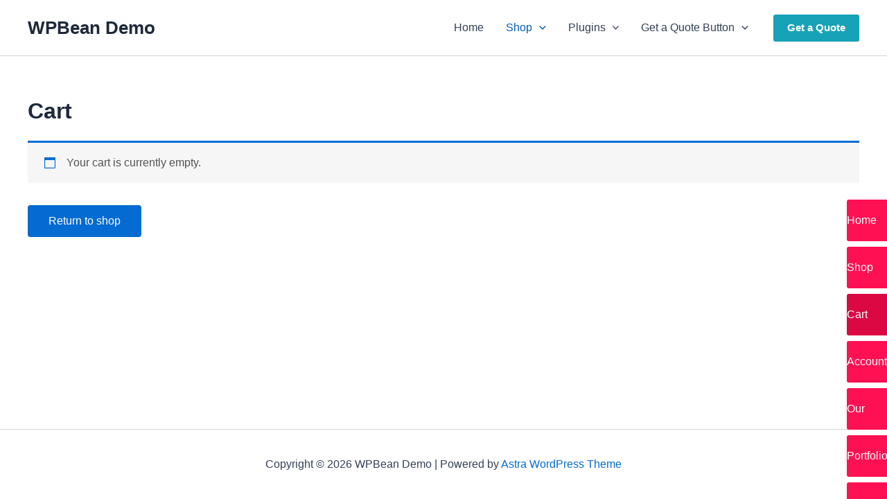

--- FILE ---
content_type: text/css
request_url: https://demo5.wpbean.com/wp-content/plugins/wpb-woocommerce-category-slider-pro/assets/icons/plugin-icons-collections/css/flaticon.css?ver=1.0
body_size: 1780
content:
	/*
  	Flaticon icon font: Flaticon
  	Creation date: 21/04/2017 08:56
  	*/

@font-face {
  font-family: "WPB WCS Flaticon";
  src: url("./Flaticon.eot");
  src: url("./Flaticon.eot?#iefix") format("embedded-opentype"),
       url("./Flaticon.woff") format("woff"),
       url("./Flaticon.ttf") format("truetype"),
       url("./Flaticon.svg#Flaticon") format("svg");
  font-weight: normal;
  font-style: normal;
}

@media screen and (-webkit-min-device-pixel-ratio:0) {
  @font-face {
    font-family: "WPB WCS Flaticon";
    src: url("./Flaticon.svg#Flaticon") format("svg");
  }
}

[class^="wpbwcsflaticon-"]:before, [class*=" wpbwcsflaticon-"]:before,
[class^="wpbwcsflaticon-"]:after, [class*=" wpbwcsflaticon-"]:after {   
  font-family: WPB WCS Flaticon;
  font-style: normal;
}

.wpbwcsflaticon-wedding-rings-1:before { content: "\f100"; }
.wpbwcsflaticon-ring-1:before { content: "\f101"; }
.wpbwcsflaticon-earrings-1:before { content: "\f102"; }
.wpbwcsflaticon-rings:before { content: "\f103"; }
.wpbwcsflaticon-bracelet:before { content: "\f104"; }
.wpbwcsflaticon-mannequin-with-necklace:before { content: "\f105"; }
.wpbwcsflaticon-earrings:before { content: "\f106"; }
.wpbwcsflaticon-necklace-1:before { content: "\f107"; }
.wpbwcsflaticon-necklace:before { content: "\f108"; }
.wpbwcsflaticon-ring:before { content: "\f109"; }
.wpbwcsflaticon-engagement-ring-1:before { content: "\f10a"; }
.wpbwcsflaticon-jewelry-set:before { content: "\f10b"; }
.wpbwcsflaticon-relief-valve:before { content: "\f10c"; }
.wpbwcsflaticon-screwdriver:before { content: "\f10d"; }
.wpbwcsflaticon-wrench-4:before { content: "\f10e"; }
.wpbwcsflaticon-hammer-2:before { content: "\f10f"; }
.wpbwcsflaticon-screw:before { content: "\f110"; }
.wpbwcsflaticon-measuring-tape:before { content: "\f111"; }
.wpbwcsflaticon-screws:before { content: "\f112"; }
.wpbwcsflaticon-shovel:before { content: "\f113"; }
.wpbwcsflaticon-hammer-1:before { content: "\f114"; }
.wpbwcsflaticon-wrench-3:before { content: "\f115"; }
.wpbwcsflaticon-plier:before { content: "\f116"; }
.wpbwcsflaticon-wrench-2:before { content: "\f117"; }
.wpbwcsflaticon-anvil:before { content: "\f118"; }
.wpbwcsflaticon-paint-roller-1:before { content: "\f119"; }
.wpbwcsflaticon-wrench-1:before { content: "\f11a"; }
.wpbwcsflaticon-tools-2:before { content: "\f11b"; }
.wpbwcsflaticon-tools-1:before { content: "\f11c"; }
.wpbwcsflaticon-ruler:before { content: "\f11d"; }
.wpbwcsflaticon-drill:before { content: "\f11e"; }
.wpbwcsflaticon-saw:before { content: "\f11f"; }
.wpbwcsflaticon-wrench:before { content: "\f120"; }
.wpbwcsflaticon-hammer:before { content: "\f121"; }
.wpbwcsflaticon-tools:before { content: "\f122"; }
.wpbwcsflaticon-paint-roller:before { content: "\f123"; }
.wpbwcsflaticon-football:before { content: "\f124"; }
.wpbwcsflaticon-weightlifting:before { content: "\f125"; }
.wpbwcsflaticon-bicycle:before { content: "\f126"; }
.wpbwcsflaticon-medal:before { content: "\f127"; }
.wpbwcsflaticon-trophy:before { content: "\f128"; }
.wpbwcsflaticon-stethoscope:before { content: "\f129"; }
.wpbwcsflaticon-first-aid-kit:before { content: "\f12a"; }
.wpbwcsflaticon-steering-wheel:before { content: "\f12b"; }
.wpbwcsflaticon-car-1:before { content: "\f12c"; }
.wpbwcsflaticon-delivery-truck:before { content: "\f12d"; }
.wpbwcsflaticon-car:before { content: "\f12e"; }
.wpbwcsflaticon-chiffon-suffle-blouse:before { content: "\f12f"; }
.wpbwcsflaticon-nail-polish-1:before { content: "\f130"; }
.wpbwcsflaticon-pegged-pants:before { content: "\f131"; }
.wpbwcsflaticon-nail-polish:before { content: "\f132"; }
.wpbwcsflaticon-dress-with-butterfly-sleeves:before { content: "\f133"; }
.wpbwcsflaticon-liquid-lipstick:before { content: "\f134"; }
.wpbwcsflaticon-blush-brush:before { content: "\f135"; }
.wpbwcsflaticon-leggins:before { content: "\f136"; }
.wpbwcsflaticon-one-shoulder-dress:before { content: "\f137"; }
.wpbwcsflaticon-jersey-wrap-dress:before { content: "\f138"; }
.wpbwcsflaticon-tank-top:before { content: "\f139"; }
.wpbwcsflaticon-platform-sandals:before { content: "\f13a"; }
.wpbwcsflaticon-hat-1:before { content: "\f13b"; }
.wpbwcsflaticon-women-waist:before { content: "\f13c"; }
.wpbwcsflaticon-jumpsuit:before { content: "\f13d"; }
.wpbwcsflaticon-barrel-handbag:before { content: "\f13e"; }
.wpbwcsflaticon-woman-eye:before { content: "\f13f"; }
.wpbwcsflaticon-cat-eye-glasses:before { content: "\f140"; }
.wpbwcsflaticon-tulle-skirt:before { content: "\f141"; }
.wpbwcsflaticon-cosmetics-1:before { content: "\f142"; }
.wpbwcsflaticon-circle-skirt:before { content: "\f143"; }
.wpbwcsflaticon-watches:before { content: "\f144"; }
.wpbwcsflaticon-drees:before { content: "\f145"; }
.wpbwcsflaticon-leather-chelsea-boots:before { content: "\f146"; }
.wpbwcsflaticon-denim-shorts:before { content: "\f147"; }
.wpbwcsflaticon-beauty-face-mask:before { content: "\f148"; }
.wpbwcsflaticon-ballets-flats:before { content: "\f149"; }
.wpbwcsflaticon-woman-hair-1:before { content: "\f14a"; }
.wpbwcsflaticon-slit-skirt:before { content: "\f14b"; }
.wpbwcsflaticon-hairdresser:before { content: "\f14c"; }
.wpbwcsflaticon-two-earrings:before { content: "\f14d"; }
.wpbwcsflaticon-inclined-lipstick:before { content: "\f14e"; }
.wpbwcsflaticon-purse-1:before { content: "\f14f"; }
.wpbwcsflaticon-slim-fit-pants:before { content: "\f150"; }
.wpbwcsflaticon-bag:before { content: "\f151"; }
.wpbwcsflaticon-eyes-mascara:before { content: "\f152"; }
.wpbwcsflaticon-woman-hair:before { content: "\f153"; }
.wpbwcsflaticon-bride:before { content: "\f154"; }
.wpbwcsflaticon-lingerine-set:before { content: "\f155"; }
.wpbwcsflaticon-cocktail-dress:before { content: "\f156"; }
.wpbwcsflaticon-shaver:before { content: "\f157"; }
.wpbwcsflaticon-bed-1:before { content: "\f158"; }
.wpbwcsflaticon-music-player-1:before { content: "\f159"; }
.wpbwcsflaticon-telephone:before { content: "\f15a"; }
.wpbwcsflaticon-bath-tub:before { content: "\f15b"; }
.wpbwcsflaticon-air-conditioning:before { content: "\f15c"; }
.wpbwcsflaticon-fridge:before { content: "\f15d"; }
.wpbwcsflaticon-vacuum-cleaner-1:before { content: "\f15e"; }
.wpbwcsflaticon-washing-machine-1:before { content: "\f15f"; }
.wpbwcsflaticon-food-1:before { content: "\f160"; }
.wpbwcsflaticon-kitchen-utensils:before { content: "\f161"; }
.wpbwcsflaticon-technology-6:before { content: "\f162"; }
.wpbwcsflaticon-electric-fan:before { content: "\f163"; }
.wpbwcsflaticon-video-call:before { content: "\f164"; }
.wpbwcsflaticon-driller:before { content: "\f165"; }
.wpbwcsflaticon-video-camera:before { content: "\f166"; }
.wpbwcsflaticon-karaoke:before { content: "\f167"; }
.wpbwcsflaticon-wire:before { content: "\f168"; }
.wpbwcsflaticon-earphone:before { content: "\f169"; }
.wpbwcsflaticon-vintage-radio:before { content: "\f16a"; }
.wpbwcsflaticon-ear-auriculars:before { content: "\f16b"; }
.wpbwcsflaticon-cctv:before { content: "\f16c"; }
.wpbwcsflaticon-telephone-station:before { content: "\f16d"; }
.wpbwcsflaticon-game-controller:before { content: "\f16e"; }
.wpbwcsflaticon-sewing-machine:before { content: "\f16f"; }
.wpbwcsflaticon-music-player:before { content: "\f170"; }
.wpbwcsflaticon-stiching:before { content: "\f171"; }
.wpbwcsflaticon-laundering:before { content: "\f172"; }
.wpbwcsflaticon-washing-machine:before { content: "\f173"; }
.wpbwcsflaticon-ceiling-lamp:before { content: "\f174"; }
.wpbwcsflaticon-vacuum-cleaner:before { content: "\f175"; }
.wpbwcsflaticon-televisions:before { content: "\f176"; }
.wpbwcsflaticon-cellular-phone:before { content: "\f177"; }
.wpbwcsflaticon-smartphone-1:before { content: "\f178"; }
.wpbwcsflaticon-photo-camera:before { content: "\f179"; }
.wpbwcsflaticon-smartphone:before { content: "\f17a"; }
.wpbwcsflaticon-smartphone-call:before { content: "\f17b"; }
.wpbwcsflaticon-monitor:before { content: "\f17c"; }
.wpbwcsflaticon-business:before { content: "\f17d"; }
.wpbwcsflaticon-technology-5:before { content: "\f17e"; }
.wpbwcsflaticon-table-1:before { content: "\f17f"; }
.wpbwcsflaticon-holidays-4:before { content: "\f180"; }
.wpbwcsflaticon-holidays-3:before { content: "\f181"; }
.wpbwcsflaticon-holidays-2:before { content: "\f182"; }
.wpbwcsflaticon-office-2:before { content: "\f183"; }
.wpbwcsflaticon-sofa-2:before { content: "\f184"; }
.wpbwcsflaticon-office-1:before { content: "\f185"; }
.wpbwcsflaticon-sofa-1:before { content: "\f186"; }
.wpbwcsflaticon-utensil:before { content: "\f187"; }
.wpbwcsflaticon-temperature:before { content: "\f188"; }
.wpbwcsflaticon-holidays-1:before { content: "\f189"; }
.wpbwcsflaticon-technology-4:before { content: "\f18a"; }
.wpbwcsflaticon-water-1:before { content: "\f18b"; }
.wpbwcsflaticon-office:before { content: "\f18c"; }
.wpbwcsflaticon-light:before { content: "\f18d"; }
.wpbwcsflaticon-vintage-1:before { content: "\f18e"; }
.wpbwcsflaticon-vintage:before { content: "\f18f"; }
.wpbwcsflaticon-technology-3:before { content: "\f190"; }
.wpbwcsflaticon-water:before { content: "\f191"; }
.wpbwcsflaticon-bar:before { content: "\f192"; }
.wpbwcsflaticon-door:before { content: "\f193"; }
.wpbwcsflaticon-education:before { content: "\f194"; }
.wpbwcsflaticon-close:before { content: "\f195"; }
.wpbwcsflaticon-bathroom:before { content: "\f196"; }
.wpbwcsflaticon-furniture:before { content: "\f197"; }
.wpbwcsflaticon-restaurant-1:before { content: "\f198"; }
.wpbwcsflaticon-two:before { content: "\f199"; }
.wpbwcsflaticon-sofa:before { content: "\f19a"; }
.wpbwcsflaticon-technology-2:before { content: "\f19b"; }
.wpbwcsflaticon-restaurant:before { content: "\f19c"; }
.wpbwcsflaticon-technology-1:before { content: "\f19d"; }
.wpbwcsflaticon-holidays:before { content: "\f19e"; }
.wpbwcsflaticon-technology:before { content: "\f19f"; }
.wpbwcsflaticon-buildings:before { content: "\f1a0"; }
.wpbwcsflaticon-bed:before { content: "\f1a1"; }
.wpbwcsflaticon-bedside-table:before { content: "\f1a2"; }
.wpbwcsflaticon-table:before { content: "\f1a3"; }
.wpbwcsflaticon-armchair:before { content: "\f1a4"; }
.wpbwcsflaticon-hat:before { content: "\f1a5"; }
.wpbwcsflaticon-man:before { content: "\f1a6"; }
.wpbwcsflaticon-luxury:before { content: "\f1a7"; }
.wpbwcsflaticon-black:before { content: "\f1a8"; }
.wpbwcsflaticon-fashion-6:before { content: "\f1a9"; }
.wpbwcsflaticon-clothes-8:before { content: "\f1aa"; }
.wpbwcsflaticon-clothes-7:before { content: "\f1ab"; }
.wpbwcsflaticon-security:before { content: "\f1ac"; }
.wpbwcsflaticon-clothes-6:before { content: "\f1ad"; }
.wpbwcsflaticon-clothes-5:before { content: "\f1ae"; }
.wpbwcsflaticon-clothes-4:before { content: "\f1af"; }
.wpbwcsflaticon-clothes-3:before { content: "\f1b0"; }
.wpbwcsflaticon-food:before { content: "\f1b1"; }
.wpbwcsflaticon-fashion-5:before { content: "\f1b2"; }
.wpbwcsflaticon-summer:before { content: "\f1b3"; }
.wpbwcsflaticon-fashion-4:before { content: "\f1b4"; }
.wpbwcsflaticon-clock:before { content: "\f1b5"; }
.wpbwcsflaticon-clothes-2:before { content: "\f1b6"; }
.wpbwcsflaticon-sunglasses:before { content: "\f1b7"; }
.wpbwcsflaticon-stripes:before { content: "\f1b8"; }
.wpbwcsflaticon-clothes-1:before { content: "\f1b9"; }
.wpbwcsflaticon-fashion-3:before { content: "\f1ba"; }
.wpbwcsflaticon-fashion-2:before { content: "\f1bb"; }
.wpbwcsflaticon-fashion-1:before { content: "\f1bc"; }
.wpbwcsflaticon-fashion:before { content: "\f1bd"; }
.wpbwcsflaticon-shirt-3:before { content: "\f1be"; }
.wpbwcsflaticon-wedding-rings:before { content: "\f1bf"; }
.wpbwcsflaticon-wallet-1:before { content: "\f1c0"; }
.wpbwcsflaticon-high-heels:before { content: "\f1c1"; }
.wpbwcsflaticon-clothes:before { content: "\f1c2"; }
.wpbwcsflaticon-chef-1:before { content: "\f1c3"; }
.wpbwcsflaticon-shirt-2:before { content: "\f1c4"; }
.wpbwcsflaticon-engagement-ring:before { content: "\f1c5"; }
.wpbwcsflaticon-cut:before { content: "\f1c6"; }
.wpbwcsflaticon-cosmetics:before { content: "\f1c7"; }
.wpbwcsflaticon-hanger:before { content: "\f1c8"; }
.wpbwcsflaticon-shirt-1:before { content: "\f1c9"; }
.wpbwcsflaticon-dress-1:before { content: "\f1ca"; }
.wpbwcsflaticon-glasses:before { content: "\f1cb"; }
.wpbwcsflaticon-dress:before { content: "\f1cc"; }
.wpbwcsflaticon-wallet:before { content: "\f1cd"; }
.wpbwcsflaticon-chef:before { content: "\f1ce"; }
.wpbwcsflaticon-shirt:before { content: "\f1cf"; }
.wpbwcsflaticon-purse:before { content: "\f1d0"; }
.wpbwcsflaticon-suit:before { content: "\f1d1"; }
.wpbwcsflaticon-lipstick:before { content: "\f1d2"; }
.wpbwcsflaticon-high-heel:before { content: "\f1d3"; }
.wpbwcsflaticon-sneakers:before { content: "\f1d4"; }
.wpbwcsflaticon-sneaker:before { content: "\f1d5"; }
.wpbwcsflaticon-doc:before { content: "\f1d6"; }

--- FILE ---
content_type: text/css
request_url: https://demo5.wpbean.com/wp-content/plugins/wpb-woocommerce-category-slider-pro/assets/css/bootstrap-grid.min.css?ver=4.0
body_size: 3052
content:
/*!
 * Bootstrap Grid v4.0.0 (https://getbootstrap.com)
 * Copyright 2011-2018 The Bootstrap Authors
 * Copyright 2011-2018 Twitter, Inc.
 * Licensed under MIT (https://github.com/twbs/bootstrap/blob/master/LICENSE)
 */.wpb-wcs-flex-column,.wpb-wcs-flex-row{-webkit-box-direction:normal!important}@-ms-viewport{width:device-width}html{box-sizing:border-box;-ms-overflow-style:scrollbar}*,::after,::before{box-sizing:inherit}.wpb-wcs-row{display:-webkit-box;display:-ms-flexbox;display:flex;-ms-flex-wrap:wrap;flex-wrap:wrap;margin-right:-15px;margin-left:-15px}.wpb-wcs-no-gutters{margin-right:0;margin-left:0}.wpb-wcs-no-gutters>.wpb-wcs-col,.wpb-wcs-no-gutters>[class*=wpb-wcs-col-]{padding-right:0;padding-left:0}.wpb-wcs-col,.wpb-wcs-col-1,.wpb-wcs-col-10,.wpb-wcs-col-11,.wpb-wcs-col-12,.wpb-wcs-col-2,.wpb-wcs-col-3,.wpb-wcs-col-4,.wpb-wcs-col-5,.wpb-wcs-col-6,.wpb-wcs-col-7,.wpb-wcs-col-8,.wpb-wcs-col-9,.wpb-wcs-col-auto,.wpb-wcs-col-lg,.wpb-wcs-col-lg-1,.wpb-wcs-col-lg-10,.wpb-wcs-col-lg-11,.wpb-wcs-col-lg-12,.wpb-wcs-col-lg-2,.wpb-wcs-col-lg-3,.wpb-wcs-col-lg-4,.wpb-wcs-col-lg-5,.wpb-wcs-col-lg-6,.wpb-wcs-col-lg-7,.wpb-wcs-col-lg-8,.wpb-wcs-col-lg-9,.wpb-wcs-col-lg-auto,.wpb-wcs-col-md,.wpb-wcs-col-md-1,.wpb-wcs-col-md-10,.wpb-wcs-col-md-11,.wpb-wcs-col-md-12,.wpb-wcs-col-md-2,.wpb-wcs-col-md-3,.wpb-wcs-col-md-4,.wpb-wcs-col-md-5,.wpb-wcs-col-md-6,.wpb-wcs-col-md-7,.wpb-wcs-col-md-8,.wpb-wcs-col-md-9,.wpb-wcs-col-md-auto,.wpb-wcs-col-sm,.wpb-wcs-col-sm-1,.wpb-wcs-col-sm-10,.wpb-wcs-col-sm-11,.wpb-wcs-col-sm-12,.wpb-wcs-col-sm-2,.wpb-wcs-col-sm-3,.wpb-wcs-col-sm-4,.wpb-wcs-col-sm-5,.wpb-wcs-col-sm-6,.wpb-wcs-col-sm-7,.wpb-wcs-col-sm-8,.wpb-wcs-col-sm-9,.wpb-wcs-col-sm-auto,.wpb-wcs-col-xl,.wpb-wcs-col-xl-1,.wpb-wcs-col-xl-10,.wpb-wcs-col-xl-11,.wpb-wcs-col-xl-12,.wpb-wcs-col-xl-2,.wpb-wcs-col-xl-3,.wpb-wcs-col-xl-4,.wpb-wcs-col-xl-5,.wpb-wcs-col-xl-6,.wpb-wcs-col-xl-7,.wpb-wcs-col-xl-8,.wpb-wcs-col-xl-9,.wpb-wcs-col-xl-auto{position:relative;width:100%;min-height:1px;padding-right:15px;padding-left:15px}.wpb-wcs-col{-ms-flex-preferred-size:0;flex-basis:0;-webkit-box-flex:1;-ms-flex-positive:1;flex-grow:1;max-width:100%}.wpb-wcs-col-auto{-webkit-box-flex:0;-ms-flex:0 0 auto;flex:0 0 auto;width:auto;max-width:none}.wpb-wcs-col-1{-webkit-box-flex:0;-ms-flex:0 0 8.333333%;flex:0 0 8.333333%;max-width:8.333333%}.wpb-wcs-col-2{-webkit-box-flex:0;-ms-flex:0 0 16.666667%;flex:0 0 16.666667%;max-width:16.666667%}.wpb-wcs-col-3{-webkit-box-flex:0;-ms-flex:0 0 25%;flex:0 0 25%;max-width:25%}.wpb-wcs-col-4{-webkit-box-flex:0;-ms-flex:0 0 33.333333%;flex:0 0 33.333333%;max-width:33.333333%}.wpb-wcs-col-5{-webkit-box-flex:0;-ms-flex:0 0 41.666667%;flex:0 0 41.666667%;max-width:41.666667%}.wpb-wcs-col-6{-webkit-box-flex:0;-ms-flex:0 0 50%;flex:0 0 50%;max-width:50%}.wpb-wcs-col-7{-webkit-box-flex:0;-ms-flex:0 0 58.333333%;flex:0 0 58.333333%;max-width:58.333333%}.wpb-wcs-col-8{-webkit-box-flex:0;-ms-flex:0 0 66.666667%;flex:0 0 66.666667%;max-width:66.666667%}.wpb-wcs-col-9{-webkit-box-flex:0;-ms-flex:0 0 75%;flex:0 0 75%;max-width:75%}.wpb-wcs-col-10{-webkit-box-flex:0;-ms-flex:0 0 83.333333%;flex:0 0 83.333333%;max-width:83.333333%}.wpb-wcs-col-11{-webkit-box-flex:0;-ms-flex:0 0 91.666667%;flex:0 0 91.666667%;max-width:91.666667%}.wpb-wcs-col-12{-webkit-box-flex:0;-ms-flex:0 0 100%;flex:0 0 100%;max-width:100%}.wpb-wcs-order-first{-webkit-box-ordinal-group:0;-ms-flex-order:-1;order:-1}.wpb-wcs-order-last{-webkit-box-ordinal-group:14;-ms-flex-order:13;order:13}.wpb-wcs-order-0{-webkit-box-ordinal-group:1;-ms-flex-order:0;order:0}.wpb-wcs-order-1{-webkit-box-ordinal-group:2;-ms-flex-order:1;order:1}.wpb-wcs-order-2{-webkit-box-ordinal-group:3;-ms-flex-order:2;order:2}.wpb-wcs-order-3{-webkit-box-ordinal-group:4;-ms-flex-order:3;order:3}.wpb-wcs-order-4{-webkit-box-ordinal-group:5;-ms-flex-order:4;order:4}.wpb-wcs-order-5{-webkit-box-ordinal-group:6;-ms-flex-order:5;order:5}.wpb-wcs-order-6{-webkit-box-ordinal-group:7;-ms-flex-order:6;order:6}.wpb-wcs-order-7{-webkit-box-ordinal-group:8;-ms-flex-order:7;order:7}.wpb-wcs-order-8{-webkit-box-ordinal-group:9;-ms-flex-order:8;order:8}.wpb-wcs-order-9{-webkit-box-ordinal-group:10;-ms-flex-order:9;order:9}.wpb-wcs-order-10{-webkit-box-ordinal-group:11;-ms-flex-order:10;order:10}.wpb-wcs-order-11{-webkit-box-ordinal-group:12;-ms-flex-order:11;order:11}.wpb-wcs-order-12{-webkit-box-ordinal-group:13;-ms-flex-order:12;order:12}.wpb-wcs-offset-1{margin-left:8.333333%}.wpb-wcs-offset-2{margin-left:16.666667%}.wpb-wcs-offset-3{margin-left:25%}.wpb-wcs-offset-4{margin-left:33.333333%}.wpb-wcs-offset-5{margin-left:41.666667%}.wpb-wcs-offset-6{margin-left:50%}.wpb-wcs-offset-7{margin-left:58.333333%}.wpb-wcs-offset-8{margin-left:66.666667%}.wpb-wcs-offset-9{margin-left:75%}.wpb-wcs-offset-10{margin-left:83.333333%}.wpb-wcs-offset-11{margin-left:91.666667%}.wpb-wcs-d-none{display:none!important}.wpb-wcs-d-inline{display:inline!important}.wpb-wcs-d-inline-block{display:inline-block!important}.wpb-wcs-d-block{display:block!important}.wpb-wcs-d-table{display:table!important}.wpb-wcs-d-table-row{display:table-row!important}.wpb-wcs-d-table-cell{display:table-cell!important}.wpb-wcs-d-flex{display:-webkit-box!important;display:-ms-flexbox!important;display:flex!important}.wpb-wcs-d-inline-flex{display:-webkit-inline-box!important;display:-ms-inline-flexbox!important;display:inline-flex!important}@media print{.wpb-wcs-d-print-none{display:none!important}.wpb-wcs-d-print-inline{display:inline!important}.wpb-wcs-d-print-inline-block{display:inline-block!important}.wpb-wcs-d-print-block{display:block!important}.wpb-wcs-d-print-table{display:table!important}.wpb-wcs-d-print-table-row{display:table-row!important}.wpb-wcs-d-print-table-cell{display:table-cell!important}.wpb-wcs-d-print-flex{display:-webkit-box!important;display:-ms-flexbox!important;display:flex!important}.wpb-wcs-d-print-inline-flex{display:-webkit-inline-box!important;display:-ms-inline-flexbox!important;display:inline-flex!important}}.wpb-wcs-flex-row{-webkit-box-orient:horizontal!important;-ms-flex-direction:row!important;flex-direction:row!important}.wpb-wcs-flex-column{-webkit-box-orient:vertical!important;-ms-flex-direction:column!important;flex-direction:column!important}.wpb-wcs-flex-row-reverse{-webkit-box-orient:horizontal!important;-webkit-box-direction:reverse!important;-ms-flex-direction:row-reverse!important;flex-direction:row-reverse!important}.wpb-wcs-flex-column-reverse{-webkit-box-orient:vertical!important;-webkit-box-direction:reverse!important;-ms-flex-direction:column-reverse!important;flex-direction:column-reverse!important}.wpb-wcs-flex-wrap{-ms-flex-wrap:wrap!important;flex-wrap:wrap!important}.wpb-wcs-flex-nowrap{-ms-flex-wrap:nowrap!important;flex-wrap:nowrap!important}.wpb-wcs-flex-wrap-reverse{-ms-flex-wrap:wrap-reverse!important;flex-wrap:wrap-reverse!important}.wpb-wcs-justify-content-start{-webkit-box-pack:start!important;-ms-flex-pack:start!important;justify-content:flex-start!important}.wpb-wcs-justify-content-end{-webkit-box-pack:end!important;-ms-flex-pack:end!important;justify-content:flex-end!important}.wpb-wcs-justify-content-center{-webkit-box-pack:center!important;-ms-flex-pack:center!important;justify-content:center!important}.wpb-wcs-justify-content-between{-webkit-box-pack:justify!important;-ms-flex-pack:justify!important;justify-content:space-between!important}.wpb-wcs-justify-content-around{-ms-flex-pack:distribute!important;justify-content:space-around!important}.wpb-wcs-align-items-start{-webkit-box-align:start!important;-ms-flex-align:start!important;align-items:flex-start!important}.wpb-wcs-align-items-end{-webkit-box-align:end!important;-ms-flex-align:end!important;align-items:flex-end!important}.wpb-wcs-align-items-center{-webkit-box-align:center!important;-ms-flex-align:center!important;align-items:center!important}.wpb-wcs-align-items-baseline{-webkit-box-align:baseline!important;-ms-flex-align:baseline!important;align-items:baseline!important}.wpb-wcs-align-items-stretch{-webkit-box-align:stretch!important;-ms-flex-align:stretch!important;align-items:stretch!important}.wpb-wcs-align-content-start{-ms-flex-line-pack:start!important;align-content:flex-start!important}.wpb-wcs-align-content-end{-ms-flex-line-pack:end!important;align-content:flex-end!important}.wpb-wcs-align-content-center{-ms-flex-line-pack:center!important;align-content:center!important}.wpb-wcs-align-content-between{-ms-flex-line-pack:justify!important;align-content:space-between!important}.wpb-wcs-align-content-around{-ms-flex-line-pack:distribute!important;align-content:space-around!important}.wpb-wcs-align-content-stretch{-ms-flex-line-pack:stretch!important;align-content:stretch!important}.wpb-wcs-align-self-auto{-ms-flex-item-align:auto!important;align-self:auto!important}.wpb-wcs-align-self-start{-ms-flex-item-align:start!important;align-self:flex-start!important}.wpb-wcs-align-self-end{-ms-flex-item-align:end!important;align-self:flex-end!important}.wpb-wcs-align-self-center{-ms-flex-item-align:center!important;align-self:center!important}.wpb-wcs-align-self-baseline{-ms-flex-item-align:baseline!important;align-self:baseline!important}.wpb-wcs-align-self-stretch{-ms-flex-item-align:stretch!important;align-self:stretch!important}@media (min-width:576px){.wpb-wcs-col-sm{-ms-flex-preferred-size:0;flex-basis:0;-webkit-box-flex:1;-ms-flex-positive:1;flex-grow:1;max-width:100%}.wpb-wcs-col-sm-auto{-webkit-box-flex:0;-ms-flex:0 0 auto;flex:0 0 auto;width:auto;max-width:none}.wpb-wcs-col-sm-1{-webkit-box-flex:0;-ms-flex:0 0 8.333333%;flex:0 0 8.333333%;max-width:8.333333%}.wpb-wcs-col-sm-2{-webkit-box-flex:0;-ms-flex:0 0 16.666667%;flex:0 0 16.666667%;max-width:16.666667%}.wpb-wcs-col-sm-3{-webkit-box-flex:0;-ms-flex:0 0 25%;flex:0 0 25%;max-width:25%}.wpb-wcs-col-sm-4{-webkit-box-flex:0;-ms-flex:0 0 33.333333%;flex:0 0 33.333333%;max-width:33.333333%}.wpb-wcs-col-sm-5{-webkit-box-flex:0;-ms-flex:0 0 41.666667%;flex:0 0 41.666667%;max-width:41.666667%}.wpb-wcs-col-sm-6{-webkit-box-flex:0;-ms-flex:0 0 50%;flex:0 0 50%;max-width:50%}.wpb-wcs-col-sm-7{-webkit-box-flex:0;-ms-flex:0 0 58.333333%;flex:0 0 58.333333%;max-width:58.333333%}.wpb-wcs-col-sm-8{-webkit-box-flex:0;-ms-flex:0 0 66.666667%;flex:0 0 66.666667%;max-width:66.666667%}.wpb-wcs-col-sm-9{-webkit-box-flex:0;-ms-flex:0 0 75%;flex:0 0 75%;max-width:75%}.wpb-wcs-col-sm-10{-webkit-box-flex:0;-ms-flex:0 0 83.333333%;flex:0 0 83.333333%;max-width:83.333333%}.wpb-wcs-col-sm-11{-webkit-box-flex:0;-ms-flex:0 0 91.666667%;flex:0 0 91.666667%;max-width:91.666667%}.wpb-wcs-col-sm-12{-webkit-box-flex:0;-ms-flex:0 0 100%;flex:0 0 100%;max-width:100%}.wpb-wcs-order-sm-first{-webkit-box-ordinal-group:0;-ms-flex-order:-1;order:-1}.wpb-wcs-order-sm-last{-webkit-box-ordinal-group:14;-ms-flex-order:13;order:13}.wpb-wcs-order-sm-0{-webkit-box-ordinal-group:1;-ms-flex-order:0;order:0}.wpb-wcs-order-sm-1{-webkit-box-ordinal-group:2;-ms-flex-order:1;order:1}.wpb-wcs-order-sm-2{-webkit-box-ordinal-group:3;-ms-flex-order:2;order:2}.wpb-wcs-order-sm-3{-webkit-box-ordinal-group:4;-ms-flex-order:3;order:3}.wpb-wcs-order-sm-4{-webkit-box-ordinal-group:5;-ms-flex-order:4;order:4}.wpb-wcs-order-sm-5{-webkit-box-ordinal-group:6;-ms-flex-order:5;order:5}.wpb-wcs-order-sm-6{-webkit-box-ordinal-group:7;-ms-flex-order:6;order:6}.wpb-wcs-order-sm-7{-webkit-box-ordinal-group:8;-ms-flex-order:7;order:7}.wpb-wcs-order-sm-8{-webkit-box-ordinal-group:9;-ms-flex-order:8;order:8}.wpb-wcs-order-sm-9{-webkit-box-ordinal-group:10;-ms-flex-order:9;order:9}.wpb-wcs-order-sm-10{-webkit-box-ordinal-group:11;-ms-flex-order:10;order:10}.wpb-wcs-order-sm-11{-webkit-box-ordinal-group:12;-ms-flex-order:11;order:11}.wpb-wcs-order-sm-12{-webkit-box-ordinal-group:13;-ms-flex-order:12;order:12}.wpb-wcs-offset-sm-0{margin-left:0}.wpb-wcs-offset-sm-1{margin-left:8.333333%}.wpb-wcs-offset-sm-2{margin-left:16.666667%}.wpb-wcs-offset-sm-3{margin-left:25%}.wpb-wcs-offset-sm-4{margin-left:33.333333%}.wpb-wcs-offset-sm-5{margin-left:41.666667%}.wpb-wcs-offset-sm-6{margin-left:50%}.wpb-wcs-offset-sm-7{margin-left:58.333333%}.wpb-wcs-offset-sm-8{margin-left:66.666667%}.wpb-wcs-offset-sm-9{margin-left:75%}.wpb-wcs-offset-sm-10{margin-left:83.333333%}.wpb-wcs-offset-sm-11{margin-left:91.666667%}.wpb-wcs-d-sm-none{display:none!important}.wpb-wcs-d-sm-inline{display:inline!important}.wpb-wcs-d-sm-inline-block{display:inline-block!important}.wpb-wcs-d-sm-block{display:block!important}.wpb-wcs-d-sm-table{display:table!important}.wpb-wcs-d-sm-table-row{display:table-row!important}.wpb-wcs-d-sm-table-cell{display:table-cell!important}.wpb-wcs-d-sm-flex{display:-webkit-box!important;display:-ms-flexbox!important;display:flex!important}.wpb-wcs-d-sm-inline-flex{display:-webkit-inline-box!important;display:-ms-inline-flexbox!important;display:inline-flex!important}.wpb-wcs-flex-sm-row{-webkit-box-orient:horizontal!important;-webkit-box-direction:normal!important;-ms-flex-direction:row!important;flex-direction:row!important}.wpb-wcs-flex-sm-column{-webkit-box-orient:vertical!important;-webkit-box-direction:normal!important;-ms-flex-direction:column!important;flex-direction:column!important}.wpb-wcs-flex-sm-row-reverse{-webkit-box-orient:horizontal!important;-webkit-box-direction:reverse!important;-ms-flex-direction:row-reverse!important;flex-direction:row-reverse!important}.wpb-wcs-flex-sm-column-reverse{-webkit-box-orient:vertical!important;-webkit-box-direction:reverse!important;-ms-flex-direction:column-reverse!important;flex-direction:column-reverse!important}.wpb-wcs-flex-sm-wrap{-ms-flex-wrap:wrap!important;flex-wrap:wrap!important}.wpb-wcs-flex-sm-nowrap{-ms-flex-wrap:nowrap!important;flex-wrap:nowrap!important}.wpb-wcs-flex-sm-wrap-reverse{-ms-flex-wrap:wrap-reverse!important;flex-wrap:wrap-reverse!important}.wpb-wcs-justify-content-sm-start{-webkit-box-pack:start!important;-ms-flex-pack:start!important;justify-content:flex-start!important}.wpb-wcs-justify-content-sm-end{-webkit-box-pack:end!important;-ms-flex-pack:end!important;justify-content:flex-end!important}.wpb-wcs-justify-content-sm-center{-webkit-box-pack:center!important;-ms-flex-pack:center!important;justify-content:center!important}.wpb-wcs-justify-content-sm-between{-webkit-box-pack:justify!important;-ms-flex-pack:justify!important;justify-content:space-between!important}.wpb-wcs-justify-content-sm-around{-ms-flex-pack:distribute!important;justify-content:space-around!important}.wpb-wcs-align-items-sm-start{-webkit-box-align:start!important;-ms-flex-align:start!important;align-items:flex-start!important}.wpb-wcs-align-items-sm-end{-webkit-box-align:end!important;-ms-flex-align:end!important;align-items:flex-end!important}.wpb-wcs-align-items-sm-center{-webkit-box-align:center!important;-ms-flex-align:center!important;align-items:center!important}.wpb-wcs-align-items-sm-baseline{-webkit-box-align:baseline!important;-ms-flex-align:baseline!important;align-items:baseline!important}.wpb-wcs-align-items-sm-stretch{-webkit-box-align:stretch!important;-ms-flex-align:stretch!important;align-items:stretch!important}.wpb-wcs-align-content-sm-start{-ms-flex-line-pack:start!important;align-content:flex-start!important}.wpb-wcs-align-content-sm-end{-ms-flex-line-pack:end!important;align-content:flex-end!important}.wpb-wcs-align-content-sm-center{-ms-flex-line-pack:center!important;align-content:center!important}.wpb-wcs-align-content-sm-between{-ms-flex-line-pack:justify!important;align-content:space-between!important}.wpb-wcs-align-content-sm-around{-ms-flex-line-pack:distribute!important;align-content:space-around!important}.wpb-wcs-align-content-sm-stretch{-ms-flex-line-pack:stretch!important;align-content:stretch!important}.wpb-wcs-align-self-sm-auto{-ms-flex-item-align:auto!important;align-self:auto!important}.wpb-wcs-align-self-sm-start{-ms-flex-item-align:start!important;align-self:flex-start!important}.wpb-wcs-align-self-sm-end{-ms-flex-item-align:end!important;align-self:flex-end!important}.wpb-wcs-align-self-sm-center{-ms-flex-item-align:center!important;align-self:center!important}.wpb-wcs-align-self-sm-baseline{-ms-flex-item-align:baseline!important;align-self:baseline!important}.wpb-wcs-align-self-sm-stretch{-ms-flex-item-align:stretch!important;align-self:stretch!important}}@media (min-width:768px){.wpb-wcs-col-md{-ms-flex-preferred-size:0;flex-basis:0;-webkit-box-flex:1;-ms-flex-positive:1;flex-grow:1;max-width:100%}.wpb-wcs-col-md-auto{-webkit-box-flex:0;-ms-flex:0 0 auto;flex:0 0 auto;width:auto;max-width:none}.wpb-wcs-col-md-1{-webkit-box-flex:0;-ms-flex:0 0 8.333333%;flex:0 0 8.333333%;max-width:8.333333%}.wpb-wcs-col-md-2{-webkit-box-flex:0;-ms-flex:0 0 16.666667%;flex:0 0 16.666667%;max-width:16.666667%}.wpb-wcs-col-md-3{-webkit-box-flex:0;-ms-flex:0 0 25%;flex:0 0 25%;max-width:25%}.wpb-wcs-col-md-4{-webkit-box-flex:0;-ms-flex:0 0 33.333333%;flex:0 0 33.333333%;max-width:33.333333%}.wpb-wcs-col-md-5{-webkit-box-flex:0;-ms-flex:0 0 41.666667%;flex:0 0 41.666667%;max-width:41.666667%}.wpb-wcs-col-md-6{-webkit-box-flex:0;-ms-flex:0 0 50%;flex:0 0 50%;max-width:50%}.wpb-wcs-col-md-7{-webkit-box-flex:0;-ms-flex:0 0 58.333333%;flex:0 0 58.333333%;max-width:58.333333%}.wpb-wcs-col-md-8{-webkit-box-flex:0;-ms-flex:0 0 66.666667%;flex:0 0 66.666667%;max-width:66.666667%}.wpb-wcs-col-md-9{-webkit-box-flex:0;-ms-flex:0 0 75%;flex:0 0 75%;max-width:75%}.wpb-wcs-col-md-10{-webkit-box-flex:0;-ms-flex:0 0 83.333333%;flex:0 0 83.333333%;max-width:83.333333%}.wpb-wcs-col-md-11{-webkit-box-flex:0;-ms-flex:0 0 91.666667%;flex:0 0 91.666667%;max-width:91.666667%}.wpb-wcs-col-md-12{-webkit-box-flex:0;-ms-flex:0 0 100%;flex:0 0 100%;max-width:100%}.wpb-wcs-order-md-first{-webkit-box-ordinal-group:0;-ms-flex-order:-1;order:-1}.wpb-wcs-order-md-last{-webkit-box-ordinal-group:14;-ms-flex-order:13;order:13}.wpb-wcs-order-md-0{-webkit-box-ordinal-group:1;-ms-flex-order:0;order:0}.wpb-wcs-order-md-1{-webkit-box-ordinal-group:2;-ms-flex-order:1;order:1}.wpb-wcs-order-md-2{-webkit-box-ordinal-group:3;-ms-flex-order:2;order:2}.wpb-wcs-order-md-3{-webkit-box-ordinal-group:4;-ms-flex-order:3;order:3}.wpb-wcs-order-md-4{-webkit-box-ordinal-group:5;-ms-flex-order:4;order:4}.wpb-wcs-order-md-5{-webkit-box-ordinal-group:6;-ms-flex-order:5;order:5}.wpb-wcs-order-md-6{-webkit-box-ordinal-group:7;-ms-flex-order:6;order:6}.wpb-wcs-order-md-7{-webkit-box-ordinal-group:8;-ms-flex-order:7;order:7}.wpb-wcs-order-md-8{-webkit-box-ordinal-group:9;-ms-flex-order:8;order:8}.wpb-wcs-order-md-9{-webkit-box-ordinal-group:10;-ms-flex-order:9;order:9}.wpb-wcs-order-md-10{-webkit-box-ordinal-group:11;-ms-flex-order:10;order:10}.wpb-wcs-order-md-11{-webkit-box-ordinal-group:12;-ms-flex-order:11;order:11}.wpb-wcs-order-md-12{-webkit-box-ordinal-group:13;-ms-flex-order:12;order:12}.wpb-wcs-offset-md-0{margin-left:0}.wpb-wcs-offset-md-1{margin-left:8.333333%}.wpb-wcs-offset-md-2{margin-left:16.666667%}.wpb-wcs-offset-md-3{margin-left:25%}.wpb-wcs-offset-md-4{margin-left:33.333333%}.wpb-wcs-offset-md-5{margin-left:41.666667%}.wpb-wcs-offset-md-6{margin-left:50%}.wpb-wcs-offset-md-7{margin-left:58.333333%}.wpb-wcs-offset-md-8{margin-left:66.666667%}.wpb-wcs-offset-md-9{margin-left:75%}.wpb-wcs-offset-md-10{margin-left:83.333333%}.wpb-wcs-offset-md-11{margin-left:91.666667%}.wpb-wcs-d-md-none{display:none!important}.wpb-wcs-d-md-inline{display:inline!important}.wpb-wcs-d-md-inline-block{display:inline-block!important}.wpb-wcs-d-md-block{display:block!important}.wpb-wcs-d-md-table{display:table!important}.wpb-wcs-d-md-table-row{display:table-row!important}.wpb-wcs-d-md-table-cell{display:table-cell!important}.wpb-wcs-d-md-flex{display:-webkit-box!important;display:-ms-flexbox!important;display:flex!important}.wpb-wcs-d-md-inline-flex{display:-webkit-inline-box!important;display:-ms-inline-flexbox!important;display:inline-flex!important}.wpb-wcs-flex-md-row{-webkit-box-orient:horizontal!important;-webkit-box-direction:normal!important;-ms-flex-direction:row!important;flex-direction:row!important}.wpb-wcs-flex-md-column{-webkit-box-orient:vertical!important;-webkit-box-direction:normal!important;-ms-flex-direction:column!important;flex-direction:column!important}.wpb-wcs-flex-md-row-reverse{-webkit-box-orient:horizontal!important;-webkit-box-direction:reverse!important;-ms-flex-direction:row-reverse!important;flex-direction:row-reverse!important}.wpb-wcs-flex-md-column-reverse{-webkit-box-orient:vertical!important;-webkit-box-direction:reverse!important;-ms-flex-direction:column-reverse!important;flex-direction:column-reverse!important}.wpb-wcs-flex-md-wrap{-ms-flex-wrap:wrap!important;flex-wrap:wrap!important}.wpb-wcs-flex-md-nowrap{-ms-flex-wrap:nowrap!important;flex-wrap:nowrap!important}.wpb-wcs-flex-md-wrap-reverse{-ms-flex-wrap:wrap-reverse!important;flex-wrap:wrap-reverse!important}.wpb-wcs-justify-content-md-start{-webkit-box-pack:start!important;-ms-flex-pack:start!important;justify-content:flex-start!important}.wpb-wcs-justify-content-md-end{-webkit-box-pack:end!important;-ms-flex-pack:end!important;justify-content:flex-end!important}.wpb-wcs-justify-content-md-center{-webkit-box-pack:center!important;-ms-flex-pack:center!important;justify-content:center!important}.wpb-wcs-justify-content-md-between{-webkit-box-pack:justify!important;-ms-flex-pack:justify!important;justify-content:space-between!important}.wpb-wcs-justify-content-md-around{-ms-flex-pack:distribute!important;justify-content:space-around!important}.wpb-wcs-align-items-md-start{-webkit-box-align:start!important;-ms-flex-align:start!important;align-items:flex-start!important}.wpb-wcs-align-items-md-end{-webkit-box-align:end!important;-ms-flex-align:end!important;align-items:flex-end!important}.wpb-wcs-align-items-md-center{-webkit-box-align:center!important;-ms-flex-align:center!important;align-items:center!important}.wpb-wcs-align-items-md-baseline{-webkit-box-align:baseline!important;-ms-flex-align:baseline!important;align-items:baseline!important}.wpb-wcs-align-items-md-stretch{-webkit-box-align:stretch!important;-ms-flex-align:stretch!important;align-items:stretch!important}.wpb-wcs-align-content-md-start{-ms-flex-line-pack:start!important;align-content:flex-start!important}.wpb-wcs-align-content-md-end{-ms-flex-line-pack:end!important;align-content:flex-end!important}.wpb-wcs-align-content-md-center{-ms-flex-line-pack:center!important;align-content:center!important}.wpb-wcs-align-content-md-between{-ms-flex-line-pack:justify!important;align-content:space-between!important}.wpb-wcs-align-content-md-around{-ms-flex-line-pack:distribute!important;align-content:space-around!important}.wpb-wcs-align-content-md-stretch{-ms-flex-line-pack:stretch!important;align-content:stretch!important}.wpb-wcs-align-self-md-auto{-ms-flex-item-align:auto!important;align-self:auto!important}.wpb-wcs-align-self-md-start{-ms-flex-item-align:start!important;align-self:flex-start!important}.wpb-wcs-align-self-md-end{-ms-flex-item-align:end!important;align-self:flex-end!important}.wpb-wcs-align-self-md-center{-ms-flex-item-align:center!important;align-self:center!important}.wpb-wcs-align-self-md-baseline{-ms-flex-item-align:baseline!important;align-self:baseline!important}.wpb-wcs-align-self-md-stretch{-ms-flex-item-align:stretch!important;align-self:stretch!important}}@media (min-width:992px){.wpb-wcs-col-lg{-ms-flex-preferred-size:0;flex-basis:0;-webkit-box-flex:1;-ms-flex-positive:1;flex-grow:1;max-width:100%}.wpb-wcs-col-lg-auto{-webkit-box-flex:0;-ms-flex:0 0 auto;flex:0 0 auto;width:auto;max-width:none}.wpb-wcs-col-lg-1{-webkit-box-flex:0;-ms-flex:0 0 8.333333%;flex:0 0 8.333333%;max-width:8.333333%}.wpb-wcs-col-lg-2{-webkit-box-flex:0;-ms-flex:0 0 16.666667%;flex:0 0 16.666667%;max-width:16.666667%}.wpb-wcs-col-lg-3{-webkit-box-flex:0;-ms-flex:0 0 25%;flex:0 0 25%;max-width:25%}.wpb-wcs-col-lg-4{-webkit-box-flex:0;-ms-flex:0 0 33.333333%;flex:0 0 33.333333%;max-width:33.333333%}.wpb-wcs-col-lg-5{-webkit-box-flex:0;-ms-flex:0 0 41.666667%;flex:0 0 41.666667%;max-width:41.666667%}.wpb-wcs-col-lg-6{-webkit-box-flex:0;-ms-flex:0 0 50%;flex:0 0 50%;max-width:50%}.wpb-wcs-col-lg-7{-webkit-box-flex:0;-ms-flex:0 0 58.333333%;flex:0 0 58.333333%;max-width:58.333333%}.wpb-wcs-col-lg-8{-webkit-box-flex:0;-ms-flex:0 0 66.666667%;flex:0 0 66.666667%;max-width:66.666667%}.wpb-wcs-col-lg-9{-webkit-box-flex:0;-ms-flex:0 0 75%;flex:0 0 75%;max-width:75%}.wpb-wcs-col-lg-10{-webkit-box-flex:0;-ms-flex:0 0 83.333333%;flex:0 0 83.333333%;max-width:83.333333%}.wpb-wcs-col-lg-11{-webkit-box-flex:0;-ms-flex:0 0 91.666667%;flex:0 0 91.666667%;max-width:91.666667%}.wpb-wcs-col-lg-12{-webkit-box-flex:0;-ms-flex:0 0 100%;flex:0 0 100%;max-width:100%}.wpb-wcs-order-lg-first{-webkit-box-ordinal-group:0;-ms-flex-order:-1;order:-1}.wpb-wcs-order-lg-last{-webkit-box-ordinal-group:14;-ms-flex-order:13;order:13}.wpb-wcs-order-lg-0{-webkit-box-ordinal-group:1;-ms-flex-order:0;order:0}.wpb-wcs-order-lg-1{-webkit-box-ordinal-group:2;-ms-flex-order:1;order:1}.wpb-wcs-order-lg-2{-webkit-box-ordinal-group:3;-ms-flex-order:2;order:2}.wpb-wcs-order-lg-3{-webkit-box-ordinal-group:4;-ms-flex-order:3;order:3}.wpb-wcs-order-lg-4{-webkit-box-ordinal-group:5;-ms-flex-order:4;order:4}.wpb-wcs-order-lg-5{-webkit-box-ordinal-group:6;-ms-flex-order:5;order:5}.wpb-wcs-order-lg-6{-webkit-box-ordinal-group:7;-ms-flex-order:6;order:6}.wpb-wcs-order-lg-7{-webkit-box-ordinal-group:8;-ms-flex-order:7;order:7}.wpb-wcs-order-lg-8{-webkit-box-ordinal-group:9;-ms-flex-order:8;order:8}.wpb-wcs-order-lg-9{-webkit-box-ordinal-group:10;-ms-flex-order:9;order:9}.wpb-wcs-order-lg-10{-webkit-box-ordinal-group:11;-ms-flex-order:10;order:10}.wpb-wcs-order-lg-11{-webkit-box-ordinal-group:12;-ms-flex-order:11;order:11}.wpb-wcs-order-lg-12{-webkit-box-ordinal-group:13;-ms-flex-order:12;order:12}.wpb-wcs-offset-lg-0{margin-left:0}.wpb-wcs-offset-lg-1{margin-left:8.333333%}.wpb-wcs-offset-lg-2{margin-left:16.666667%}.wpb-wcs-offset-lg-3{margin-left:25%}.wpb-wcs-offset-lg-4{margin-left:33.333333%}.wpb-wcs-offset-lg-5{margin-left:41.666667%}.wpb-wcs-offset-lg-6{margin-left:50%}.wpb-wcs-offset-lg-7{margin-left:58.333333%}.wpb-wcs-offset-lg-8{margin-left:66.666667%}.wpb-wcs-offset-lg-9{margin-left:75%}.wpb-wcs-offset-lg-10{margin-left:83.333333%}.wpb-wcs-offset-lg-11{margin-left:91.666667%}.wpb-wcs-d-lg-none{display:none!important}.wpb-wcs-d-lg-inline{display:inline!important}.wpb-wcs-d-lg-inline-block{display:inline-block!important}.wpb-wcs-d-lg-block{display:block!important}.wpb-wcs-d-lg-table{display:table!important}.wpb-wcs-d-lg-table-row{display:table-row!important}.wpb-wcs-d-lg-table-cell{display:table-cell!important}.wpb-wcs-d-lg-flex{display:-webkit-box!important;display:-ms-flexbox!important;display:flex!important}.wpb-wcs-d-lg-inline-flex{display:-webkit-inline-box!important;display:-ms-inline-flexbox!important;display:inline-flex!important}.wpb-wcs-flex-lg-row{-webkit-box-orient:horizontal!important;-webkit-box-direction:normal!important;-ms-flex-direction:row!important;flex-direction:row!important}.wpb-wcs-flex-lg-column{-webkit-box-orient:vertical!important;-webkit-box-direction:normal!important;-ms-flex-direction:column!important;flex-direction:column!important}.wpb-wcs-flex-lg-row-reverse{-webkit-box-orient:horizontal!important;-webkit-box-direction:reverse!important;-ms-flex-direction:row-reverse!important;flex-direction:row-reverse!important}.wpb-wcs-flex-lg-column-reverse{-webkit-box-orient:vertical!important;-webkit-box-direction:reverse!important;-ms-flex-direction:column-reverse!important;flex-direction:column-reverse!important}.wpb-wcs-flex-lg-wrap{-ms-flex-wrap:wrap!important;flex-wrap:wrap!important}.wpb-wcs-flex-lg-nowrap{-ms-flex-wrap:nowrap!important;flex-wrap:nowrap!important}.wpb-wcs-flex-lg-wrap-reverse{-ms-flex-wrap:wrap-reverse!important;flex-wrap:wrap-reverse!important}.wpb-wcs-justify-content-lg-start{-webkit-box-pack:start!important;-ms-flex-pack:start!important;justify-content:flex-start!important}.wpb-wcs-justify-content-lg-end{-webkit-box-pack:end!important;-ms-flex-pack:end!important;justify-content:flex-end!important}.wpb-wcs-justify-content-lg-center{-webkit-box-pack:center!important;-ms-flex-pack:center!important;justify-content:center!important}.wpb-wcs-justify-content-lg-between{-webkit-box-pack:justify!important;-ms-flex-pack:justify!important;justify-content:space-between!important}.wpb-wcs-justify-content-lg-around{-ms-flex-pack:distribute!important;justify-content:space-around!important}.wpb-wcs-align-items-lg-start{-webkit-box-align:start!important;-ms-flex-align:start!important;align-items:flex-start!important}.wpb-wcs-align-items-lg-end{-webkit-box-align:end!important;-ms-flex-align:end!important;align-items:flex-end!important}.wpb-wcs-align-items-lg-center{-webkit-box-align:center!important;-ms-flex-align:center!important;align-items:center!important}.wpb-wcs-align-items-lg-baseline{-webkit-box-align:baseline!important;-ms-flex-align:baseline!important;align-items:baseline!important}.wpb-wcs-align-items-lg-stretch{-webkit-box-align:stretch!important;-ms-flex-align:stretch!important;align-items:stretch!important}.wpb-wcs-align-content-lg-start{-ms-flex-line-pack:start!important;align-content:flex-start!important}.wpb-wcs-align-content-lg-end{-ms-flex-line-pack:end!important;align-content:flex-end!important}.wpb-wcs-align-content-lg-center{-ms-flex-line-pack:center!important;align-content:center!important}.wpb-wcs-align-content-lg-between{-ms-flex-line-pack:justify!important;align-content:space-between!important}.wpb-wcs-align-content-lg-around{-ms-flex-line-pack:distribute!important;align-content:space-around!important}.wpb-wcs-align-content-lg-stretch{-ms-flex-line-pack:stretch!important;align-content:stretch!important}.wpb-wcs-align-self-lg-auto{-ms-flex-item-align:auto!important;align-self:auto!important}.wpb-wcs-align-self-lg-start{-ms-flex-item-align:start!important;align-self:flex-start!important}.wpb-wcs-align-self-lg-end{-ms-flex-item-align:end!important;align-self:flex-end!important}.wpb-wcs-align-self-lg-center{-ms-flex-item-align:center!important;align-self:center!important}.wpb-wcs-align-self-lg-baseline{-ms-flex-item-align:baseline!important;align-self:baseline!important}.wpb-wcs-align-self-lg-stretch{-ms-flex-item-align:stretch!important;align-self:stretch!important}}@media (min-width:1200px){.wpb-wcs-col-xl{-ms-flex-preferred-size:0;flex-basis:0;-webkit-box-flex:1;-ms-flex-positive:1;flex-grow:1;max-width:100%}.wpb-wcs-col-xl-auto{-webkit-box-flex:0;-ms-flex:0 0 auto;flex:0 0 auto;width:auto;max-width:none}.wpb-wcs-col-xl-1{-webkit-box-flex:0;-ms-flex:0 0 8.333333%;flex:0 0 8.333333%;max-width:8.333333%}.wpb-wcs-col-xl-2{-webkit-box-flex:0;-ms-flex:0 0 16.666667%;flex:0 0 16.666667%;max-width:16.666667%}.wpb-wcs-col-xl-3{-webkit-box-flex:0;-ms-flex:0 0 25%;flex:0 0 25%;max-width:25%}.wpb-wcs-col-xl-4{-webkit-box-flex:0;-ms-flex:0 0 33.333333%;flex:0 0 33.333333%;max-width:33.333333%}.wpb-wcs-col-xl-5{-webkit-box-flex:0;-ms-flex:0 0 41.666667%;flex:0 0 41.666667%;max-width:41.666667%}.wpb-wcs-col-xl-6{-webkit-box-flex:0;-ms-flex:0 0 50%;flex:0 0 50%;max-width:50%}.wpb-wcs-col-xl-7{-webkit-box-flex:0;-ms-flex:0 0 58.333333%;flex:0 0 58.333333%;max-width:58.333333%}.wpb-wcs-col-xl-8{-webkit-box-flex:0;-ms-flex:0 0 66.666667%;flex:0 0 66.666667%;max-width:66.666667%}.wpb-wcs-col-xl-9{-webkit-box-flex:0;-ms-flex:0 0 75%;flex:0 0 75%;max-width:75%}.wpb-wcs-col-xl-10{-webkit-box-flex:0;-ms-flex:0 0 83.333333%;flex:0 0 83.333333%;max-width:83.333333%}.wpb-wcs-col-xl-11{-webkit-box-flex:0;-ms-flex:0 0 91.666667%;flex:0 0 91.666667%;max-width:91.666667%}.wpb-wcs-col-xl-12{-webkit-box-flex:0;-ms-flex:0 0 100%;flex:0 0 100%;max-width:100%}.wpb-wcs-order-xl-first{-webkit-box-ordinal-group:0;-ms-flex-order:-1;order:-1}.wpb-wcs-order-xl-last{-webkit-box-ordinal-group:14;-ms-flex-order:13;order:13}.wpb-wcs-order-xl-0{-webkit-box-ordinal-group:1;-ms-flex-order:0;order:0}.wpb-wcs-order-xl-1{-webkit-box-ordinal-group:2;-ms-flex-order:1;order:1}.wpb-wcs-order-xl-2{-webkit-box-ordinal-group:3;-ms-flex-order:2;order:2}.wpb-wcs-order-xl-3{-webkit-box-ordinal-group:4;-ms-flex-order:3;order:3}.wpb-wcs-order-xl-4{-webkit-box-ordinal-group:5;-ms-flex-order:4;order:4}.wpb-wcs-order-xl-5{-webkit-box-ordinal-group:6;-ms-flex-order:5;order:5}.wpb-wcs-order-xl-6{-webkit-box-ordinal-group:7;-ms-flex-order:6;order:6}.wpb-wcs-order-xl-7{-webkit-box-ordinal-group:8;-ms-flex-order:7;order:7}.wpb-wcs-order-xl-8{-webkit-box-ordinal-group:9;-ms-flex-order:8;order:8}.wpb-wcs-order-xl-9{-webkit-box-ordinal-group:10;-ms-flex-order:9;order:9}.wpb-wcs-order-xl-10{-webkit-box-ordinal-group:11;-ms-flex-order:10;order:10}.wpb-wcs-order-xl-11{-webkit-box-ordinal-group:12;-ms-flex-order:11;order:11}.wpb-wcs-order-xl-12{-webkit-box-ordinal-group:13;-ms-flex-order:12;order:12}.wpb-wcs-offset-xl-0{margin-left:0}.wpb-wcs-offset-xl-1{margin-left:8.333333%}.wpb-wcs-offset-xl-2{margin-left:16.666667%}.wpb-wcs-offset-xl-3{margin-left:25%}.wpb-wcs-offset-xl-4{margin-left:33.333333%}.wpb-wcs-offset-xl-5{margin-left:41.666667%}.wpb-wcs-offset-xl-6{margin-left:50%}.wpb-wcs-offset-xl-7{margin-left:58.333333%}.wpb-wcs-offset-xl-8{margin-left:66.666667%}.wpb-wcs-offset-xl-9{margin-left:75%}.wpb-wcs-offset-xl-10{margin-left:83.333333%}.wpb-wcs-offset-xl-11{margin-left:91.666667%}.wpb-wcs-d-xl-none{display:none!important}.wpb-wcs-d-xl-inline{display:inline!important}.wpb-wcs-d-xl-inline-block{display:inline-block!important}.wpb-wcs-d-xl-block{display:block!important}.wpb-wcs-d-xl-table{display:table!important}.wpb-wcs-d-xl-table-row{display:table-row!important}.wpb-wcs-d-xl-table-cell{display:table-cell!important}.wpb-wcs-d-xl-flex{display:-webkit-box!important;display:-ms-flexbox!important;display:flex!important}.wpb-wcs-d-xl-inline-flex{display:-webkit-inline-box!important;display:-ms-inline-flexbox!important;display:inline-flex!important}.wpb-wcs-flex-xl-row{-webkit-box-orient:horizontal!important;-webkit-box-direction:normal!important;-ms-flex-direction:row!important;flex-direction:row!important}.wpb-wcs-flex-xl-column{-webkit-box-orient:vertical!important;-webkit-box-direction:normal!important;-ms-flex-direction:column!important;flex-direction:column!important}.wpb-wcs-flex-xl-row-reverse{-webkit-box-orient:horizontal!important;-webkit-box-direction:reverse!important;-ms-flex-direction:row-reverse!important;flex-direction:row-reverse!important}.wpb-wcs-flex-xl-column-reverse{-webkit-box-orient:vertical!important;-webkit-box-direction:reverse!important;-ms-flex-direction:column-reverse!important;flex-direction:column-reverse!important}.wpb-wcs-flex-xl-wrap{-ms-flex-wrap:wrap!important;flex-wrap:wrap!important}.wpb-wcs-flex-xl-nowrap{-ms-flex-wrap:nowrap!important;flex-wrap:nowrap!important}.wpb-wcs-flex-xl-wrap-reverse{-ms-flex-wrap:wrap-reverse!important;flex-wrap:wrap-reverse!important}.wpb-wcs-justify-content-xl-start{-webkit-box-pack:start!important;-ms-flex-pack:start!important;justify-content:flex-start!important}.wpb-wcs-justify-content-xl-end{-webkit-box-pack:end!important;-ms-flex-pack:end!important;justify-content:flex-end!important}.wpb-wcs-justify-content-xl-center{-webkit-box-pack:center!important;-ms-flex-pack:center!important;justify-content:center!important}.wpb-wcs-justify-content-xl-between{-webkit-box-pack:justify!important;-ms-flex-pack:justify!important;justify-content:space-between!important}.wpb-wcs-justify-content-xl-around{-ms-flex-pack:distribute!important;justify-content:space-around!important}.wpb-wcs-align-items-xl-start{-webkit-box-align:start!important;-ms-flex-align:start!important;align-items:flex-start!important}.wpb-wcs-align-items-xl-end{-webkit-box-align:end!important;-ms-flex-align:end!important;align-items:flex-end!important}.wpb-wcs-align-items-xl-center{-webkit-box-align:center!important;-ms-flex-align:center!important;align-items:center!important}.wpb-wcs-align-items-xl-baseline{-webkit-box-align:baseline!important;-ms-flex-align:baseline!important;align-items:baseline!important}.wpb-wcs-align-items-xl-stretch{-webkit-box-align:stretch!important;-ms-flex-align:stretch!important;align-items:stretch!important}.wpb-wcs-align-content-xl-start{-ms-flex-line-pack:start!important;align-content:flex-start!important}.wpb-wcs-align-content-xl-end{-ms-flex-line-pack:end!important;align-content:flex-end!important}.wpb-wcs-align-content-xl-center{-ms-flex-line-pack:center!important;align-content:center!important}.wpb-wcs-align-content-xl-between{-ms-flex-line-pack:justify!important;align-content:space-between!important}.wpb-wcs-align-content-xl-around{-ms-flex-line-pack:distribute!important;align-content:space-around!important}.wpb-wcs-align-content-xl-stretch{-ms-flex-line-pack:stretch!important;align-content:stretch!important}.wpb-wcs-align-self-xl-auto{-ms-flex-item-align:auto!important;align-self:auto!important}.wpb-wcs-align-self-xl-start{-ms-flex-item-align:start!important;align-self:flex-start!important}.wpb-wcs-align-self-xl-end{-ms-flex-item-align:end!important;align-self:flex-end!important}.wpb-wcs-align-self-xl-center{-ms-flex-item-align:center!important;align-self:center!important}.wpb-wcs-align-self-xl-baseline{-ms-flex-item-align:baseline!important;align-self:baseline!important}.wpb-wcs-align-self-xl-stretch{-ms-flex-item-align:stretch!important;align-self:stretch!important}}

--- FILE ---
content_type: application/javascript
request_url: https://demo5.wpbean.com/wp-content/plugins/wpb-popup-for-cf7-pro/assets/js/frontend.js?ver=1.0
body_size: 3609
content:
+(function ($) {
    "use strict";

    // Country & Phone Field Contact Form 7 by Narinder Singh Bisht
    function wpbPcfCountryAndPhoneField() {
        if (typeof $.fn.countrySelect === "function") {
            $(".wpcf7-countrytext").countrySelect();
        }

        if (typeof $.fn.intlTelInput === "function") {
            $(".wpcf7-phonetext").intlTelInput({
                autoPlaceholder: "off",
                hiddenInput: "full_number",
                nationalMode: false,
            });
        }
    }

    // CF7 Form init
    function wpb_pcf_init_form(id, sid, post_id, res) {
        // For CF7 5.3.1 and before
        if (typeof wpcf7.initForm === "function") {
            wpcf7.initForm($(".wpcf7-form"));
        }

        // For CF7 5.4 and after
        if (typeof wpcf7.init === "function") {
            document
                .querySelectorAll(".wpb-pcf-wpcf7-form > .wpcf7 > form")
                .forEach(function (e) {
                    return wpcf7.init(e);
                });
        }

        // Add support for - Drag and Drop Multiple File Upload – Contact Form 7
        if (typeof initDragDrop === "function") {
            window.initDragDrop();
        }

        // ReCaptcha v2 for Contact Form 7 - By IQComputing
        if (typeof recaptchaCallback === "function") {
            recaptchaCallback();
        }

        // Add support for - Conditional Fields for Contact Form 7
        if (typeof wpcf7cf !== "undefined") {
            wpcf7cf.initForm($(".wpcf7-form"));
        }

        // Add post ID to the popup form
        $("[name='_wpcf7_container_post']").val(post_id);

        // Country & Phone Field Contact Form 7 by Narinder Singh Bisht
        wpbPcfCountryAndPhoneField();

        // WP Armour – Honeypot Anti Spam By Dnesscarkey.
        if (typeof wpa_add_honeypot_field == "function") {
            wpa_add_honeypot_field();
        }

        // WP Armour PRO – Honeypot Anti Spam By Dnesscarkey.
        if (typeof wpae_add_honeypot_field == "function") {
            // IF EXTENDED version exists.
            wpae_add_honeypot_field();
        }

        // Adding any custom JS code on form init
        if (typeof wpb_pcf_on_cf7_form_init === "function") {
            wpb_pcf_on_cf7_form_init();
        }
    }

    /**
     * WPCF7 Cloudflare Turnstile Support
     */
    function pcfTurnstileSupport(popupEl) {
        // Wait a short moment for the DOM to render
        setTimeout(function () {
            // Check if Cloudflare Turnstile is loaded
            if (typeof turnstile !== "undefined") {
                // === Contact Form 7 Support ===
                $(popupEl)
                    .find(".wpcf7-turnstile, .cf-turnstile")
                    .each(function () {
                        var el = this;

                        // Clean up any existing widget first
                        var $el = $(el);
                        if ($el.find("iframe").length) {
                            // Remove existing iframe/widget
                            $el.empty();
                        }

                        // Clear any existing widget ID
                        if ($el.data("turnstile-widget-id")) {
                            try {
                                turnstile.remove(
                                    $el.data("turnstile-widget-id")
                                );
                            } catch (e) {
                                console.log("Turnstile widget removal skipped");
                            }
                            $el.removeData("turnstile-widget-id");
                        }

                        var siteKey =
                            $el.data("sitekey") || $el.attr("data-sitekey");

                        // Render the Turnstile widget
                        var widgetId = turnstile.render(el, {
                            sitekey: siteKey,
                            theme: "auto",
                            callback: function (token) {
                                console.log("Turnstile verified");
                            },
                        });

                        // Store widget ID for later cleanup
                        $el.data("turnstile-widget-id", widgetId);
                    });
            }
        }, 200); // slight delay to ensure form HTML is ready
    }

    /**
     * Reset Turnstile widgets
     */
    function resetTurnstile(container) {
        if (typeof turnstile === "undefined") return;

        $(container)
            .find(".wpcf7-turnstile, .cf-turnstile")
            .each(function () {
                var widgetId = $(this).data("turnstile-widget-id");
                if (widgetId !== undefined) {
                    try {
                        turnstile.reset(widgetId);
                    } catch (e) {
                        console.log("Turnstile reset failed:", e);
                    }
                }
            });
    }
    // Handle validation errors and spam detection
    $(document).on("wpcf7invalid wpcf7spam wpcf7mailfailed", function (event) {
        if ($(event.target).closest(".swal2-popup").length) {
            // Reset Turnstile on error
            setTimeout(function () {
                resetTurnstile(event.target);
            }, 100);
        }
    });

    /**
     * Clean existing Turnstile before moving form
     */
    function cleanTurnstileBeforeMove(container) {
        if (typeof turnstile === "undefined") return;

        $(container)
            .find(".wpcf7-turnstile, .cf-turnstile")
            .each(function () {
                var $el = $(this);

                // Remove iframe
                $el.find("iframe").remove();

                // Remove widget ID if exists
                var widgetId = $el.data("turnstile-widget-id");
                if (widgetId !== undefined) {
                    try {
                        turnstile.remove(widgetId);
                    } catch (e) {
                        console.log("Turnstile removal skipped");
                    }
                    $el.removeData("turnstile-widget-id");
                }

                // Clear the container
                $el.empty();
            });
    }

    // Close The popup on form sending success ( wpcf7mailsent, wpcf7submit )
    if (WPB_PCF_Vars.form_submit_close_popup == "on") {
        document.addEventListener(
            "wpcf7mailsent",
            function (event) {
                setTimeout(function () {
                    Swal.close();
                }, WPB_PCF_Vars.form_submit_close_popup_delay);
            },
            false
        );
    }

    // init Swal
    function wpb_pcf_init_swal(element) {
        var button = element,
            id = button.attr("data-id"),
            sid = button.attr("data-sid"),
            post_id = button.attr("data-post_id"),
            form_style = button.attr("data-form_style") ? !0 : !1,
            allow_outside_click = button.attr("data-allow_outside_click")
                ? !0
                : !1,
            allow_escape_key = button.attr("data-allow_escape_key") ? !0 : !1,
            popup_close_icon = button.attr("data-popup_close_icon") ? !0 : !1,
            width = button.attr("data-width"),
            open_animation = button.attr("data-open_animation"),
            close_animation = button.attr("data-close_animation"),
            popup_type = button.attr("data-popup_type");

        if (popup_type === "on_page_load") {
            // Get the actual form element (not clone)
            var formElement = $('.wpb-pcf-popup-content[data-id="' + sid + '"]')
                .first()
                .find(".wpcf7");
            var originalParent = formElement.parent();

            // Clean existing Turnstile before moving
            cleanTurnstileBeforeMove(formElement);

            Swal.fire({
                html: '<div id="wpb-pcf-swal-form-wrapper"></div>',
                showConfirmButton: false,
                customClass: {
                    container:
                        "wpb-pcf-form-style-" +
                        form_style +
                        " wpb-pcf-popup wpb-pcf-popup-" +
                        sid,
                },
                showClass: {
                    popup:
                        open_animation && open_animation !== "default"
                            ? "animate__animated animate__" + open_animation
                            : "swal2-show",
                },
                hideClass: {
                    popup:
                        close_animation && close_animation !== "default"
                            ? "animate__animated animate__" + close_animation
                            : "swal2-hide",
                },
                padding: "30px",
                width: width,
                heightAuto: false,
                showCloseButton: popup_close_icon,
                allowOutsideClick: allow_outside_click,
                allowEscapeKey: allow_escape_key,
                backdrop: true,
                didOpen: (popupEl) => {
                    // Move the actual initialized form into the popup
                    $("#wpb-pcf-swal-form-wrapper").append(formElement);
                    pcfTurnstileSupport(popupEl);
                },
                willClose: () => {
                    // Clean Turnstile before moving back
                    cleanTurnstileBeforeMove(formElement);

                    // Move the form back to its original location
                    originalParent.append(formElement);
                },
            });
        } else {
            wp.ajax.send({
                data: {
                    action: "wpb_pcf_fire_contact_form",
                    pcf_form_id: id,
                    pcf_shortcode_id: sid,
                    wpb_pcf_post_id: post_id,
                    wpb_pcf_fire_popup_nonce: WPB_PCF_Vars.nonce,
                },
                beforeSend: function (xhr) {
                    if (button.hasClass("wpb-pcf-btn")) {
                        button.addClass("wpb-pcf-btn-loading");
                    }

                    button
                        .find(".elementor-button-content-wrapper")
                        .addClass("wpb-pcf-btn-loading");
                    $(
                        ".wpb-pcf-custom-trigger-element[data-sid=" + sid + "]"
                    ).addClass("wpb-pcf-btn-loading");
                },
                success: function (res) {
                    button.removeClass("wpb-pcf-btn-loading");
                    button
                        .find(".elementor-button-content-wrapper")
                        .removeClass("wpb-pcf-btn-loading");
                    $(".wpb-pcf-custom-trigger-element").removeClass(
                        "wpb-pcf-btn-loading"
                    );
                    Swal.fire({
                        html: res,
                        showConfirmButton: false,
                        customClass: {
                            container:
                                "wpb-pcf-form-style-" +
                                form_style +
                                " wpb-pcf-popup wpb-pcf-popup-" +
                                sid,
                        },
                        showClass: {
                            popup:
                                open_animation && open_animation !== "default"
                                    ? "animate__animated animate__" +
                                      open_animation
                                    : "swal2-show",
                        },
                        hideClass: {
                            popup:
                                close_animation && close_animation !== "default"
                                    ? "animate__animated animate__" +
                                      close_animation
                                    : "swal2-hide",
                        },
                        padding: "30px",
                        width: width,
                        heightAuto: false,
                        showCloseButton: popup_close_icon,
                        allowOutsideClick: allow_outside_click,
                        allowEscapeKey: allow_escape_key,
                        backdrop: true,
                        didOpen: function (popupEl) {
                            pcfTurnstileSupport(popupEl);
                        },
                    });

                    wpb_pcf_init_form(id, sid, post_id, res);
                },
                error: function (error) {
                    alert(error);
                },
            });
        }
    }

    // trigger on click

    $(document).on(
        "click",
        ".wpb-pcf-form-fire, .wpb-pcf-fire-click",
        function (e) {
            e.preventDefault();
            wpb_pcf_init_swal($(this));
        }
    );

    // trigger on hover
    $(".wpb-pcf-fire-hover").on({
        mouseenter: function (e) {
            var t = $(this),
                mouse_type = t.attr("data-mouse_type"),
                enable_duration = t.attr("data-enable_duration"),
                duration = t.attr("data-duration"),
                enable_repeat = t.attr("data-enable_repeat");

            //stuff to do on mouse enter
            if (!t.hasClass("wpb-pcf-fired")) {
                if (mouse_type === "enter") {
                    if (enable_duration === "yes") {
                        var timeout = setTimeout(function () {
                            e.preventDefault();
                            wpb_pcf_init_swal(t);
                            if (enable_repeat !== "yes") {
                                t.addClass("wpb-pcf-fired");
                            }
                        }, duration);
                    } else {
                        e.preventDefault();
                        wpb_pcf_init_swal(t);
                        if (enable_repeat !== "yes") {
                            t.addClass("wpb-pcf-fired");
                        }
                    }
                }
            }
        },
        mouseleave: function (e) {
            //stuff to do on mouse leave
            var t = $(this),
                mouse_type = t.attr("data-mouse_type"),
                enable_duration = t.attr("data-enable_duration"),
                duration = t.attr("data-duration"),
                enable_repeat = t.attr("data-enable_repeat");

            //stuff to do on mouse enter
            if (!t.hasClass("wpb-pcf-fired")) {
                if (mouse_type === "exit") {
                    if (enable_duration === "yes") {
                        var timeout = setTimeout(function () {
                            e.preventDefault();
                            wpb_pcf_init_swal(t);
                            if (enable_repeat !== "yes") {
                                t.addClass("wpb-pcf-fired");
                            }
                        }, duration);
                    } else {
                        e.preventDefault();
                        wpb_pcf_init_swal(t);
                        if (enable_repeat !== "yes") {
                            t.addClass("wpb-pcf-fired");
                        }
                    }
                }
            }
        },
    });

    // Automatic trigger
    $(document).ready(function () {
        $(".wpb-pcf-auto-trigger-wrapper").each(function (index, value) {
            var t = $(this),
                btn = t.find(".wpb-pcf-form-fire"),
                id = btn.attr("data-id"),
                shortcode_id = btn.attr("data-sid"),
                trigger_type = t.attr("data-trigger_type"),
                repeat_action = t.attr("data-repeat_action"),
                where_trigger = t.attr("data-where_trigger"),
                auto_delay = t.attr("data-auto_delay"),
                scroll_amount = t.attr("data-scroll_amount"),
                custom_trigger_element = t.attr("data-element"),
                local_fired_key = "wpb_pcf_auto_fired_" + id,
                fired = localStorage.getItem(local_fired_key);

            //localStorage.removeItem(local_fired_key);

            var showpopup = "";

            if (
                trigger_type == "element_click" ||
                trigger_type == "element_hover"
            ) {
                showpopup = true;
            } else {
                if (index == 0) {
                    showpopup = true;
                } else {
                    showpopup = false;
                }
            }

            //console.log(showpopup);

            if (showpopup) {
                if (repeat_action == "on") {
                    var fired = null;
                }

                // If not already fired
                if (fired == null) {
                    if (trigger_type == "loaded") {
                        var timeout = setTimeout(function () {
                            t.addClass("wpb-pcf-auto-trigged");
                            wpb_pcf_init_swal(btn);
                            localStorage.setItem(local_fired_key, true);
                        }, auto_delay);
                    }
                    if (trigger_type == "leave") {
                        $(document).one("mouseleave", function () {
                            var timeout = setTimeout(function () {
                                t.addClass("wpb-pcf-auto-trigged");
                                wpb_pcf_init_swal(btn);
                                localStorage.setItem(local_fired_key, true);
                            }, auto_delay);
                        });
                    }
                    if (trigger_type == "scrolled_down") {
                        var d = $(document),
                            className = "wpb_pcf_scrolled";
                        d.on("scroll", function () {
                            if (!t.hasClass("wpb-pcf-auto-trigged")) {
                                if (d.scrollTop() >= scroll_amount) {
                                    var timeout = setTimeout(function () {
                                        t.addClass("wpb-pcf-auto-trigged");
                                        wpb_pcf_init_swal(btn);
                                        localStorage.setItem(
                                            local_fired_key,
                                            true
                                        );
                                        fired = true;
                                    }, auto_delay);
                                    t.addClass(className);
                                    $(this).off("scroll");
                                } else {
                                    t.removeClass(className);
                                }
                            }
                        });
                    }

                    if (
                        trigger_type == "element_click" &&
                        $(custom_trigger_element).length
                    ) {
                        $(custom_trigger_element).addClass(
                            "wpb-pcf-custom-trigger-element"
                        );
                        $(custom_trigger_element).attr(
                            "data-sid",
                            shortcode_id
                        );

                        $(custom_trigger_element).on("click", function (e) {
                            e.preventDefault();
                            wpb_pcf_init_swal(btn);
                        });
                    }

                    if (
                        trigger_type == "element_hover" &&
                        $(custom_trigger_element).length
                    ) {
                        if (!t.hasClass("wpb-pcf-auto-trigged")) {
                            $(custom_trigger_element).one(
                                "mouseenter",
                                function () {
                                    var timeout = setTimeout(function () {
                                        t.addClass("wpb-pcf-auto-trigged");
                                        wpb_pcf_init_swal(btn);
                                        localStorage.setItem(
                                            local_fired_key,
                                            true
                                        );
                                    }, auto_delay);
                                }
                            );
                        }
                    }
                } else {
                    t.addClass("wpb-pcf-auto-trigged");
                }
            }
        });
    });

    // Dismiss sticky contact button

    $(document).ready(function () {
        // Function to show the wrapper after 4 seconds
        function showStickeyPopupButton() {
            $(".wpb-pcf-stickey-content-wrapper").each(function () {
                const id = $(this).data("id");
                if (!localStorage.getItem("wpb-pcf-sticky-dismissed-" + id)) {
                    $(this).fadeIn(); // Show the div if it's not dismissed
                }
            });
        }

        // Set a timeout to show the wrapper after 4 seconds
        setTimeout(showStickeyPopupButton, 4000);

        // Handle the click event on the dismiss button
        $(".wpb-pcf-stickey-content-dismiss").click(function () {
            const $wrapper = $(this).closest(
                ".wpb-pcf-stickey-content-wrapper"
            );
            const id = $wrapper.data("id");

            // Animate the div to hide it
            $wrapper.slideUp(300, function () {
                // Store the ID in localStorage after the div is hidden
                localStorage.setItem("wpb-pcf-sticky-dismissed-" + id, true);
            });
        });
    });
})(jQuery);


--- FILE ---
content_type: application/javascript
request_url: https://demo5.wpbean.com/wp-content/plugins/wpb-woocommerce-category-slider-pro/assets/js/main.js?ver=1.0
body_size: 389
content:
(function($) { 
	'use strict';

  	/**
	 * WooCommerce Category Slider
	 */
	
	$(".wpb-woo-cat-slider").each(function() {
	    var t = $(this),
	        auto 			= t.data("autoplay") ? true : false,
	        autoheight 		= t.data("autoheight") ? true : false,
	        rtl 			= t.data("direction") ? true : false,
	        items 			= t.data("items") ? parseInt(t.data("items")) : '',
	        desktopsmall 	= t.data("desktopsmall") ? parseInt(t.data("desktopsmall")) : '',
	        tablet 			= t.data("tablet") ? parseInt(t.data("tablet")) : '',
	        mobile 			= t.data("mobile") ? parseInt(t.data("mobile")) : '',
	        margin 			= t.data("margin") ? parseInt(t.data("margin")) : '',
	        nav 			= t.data("navigation") ? true : false,
	        pag 			= t.data("pagination") ? true : false,
	        loop 			= t.data("loop") ? true : false,
	        current_cat 	= t.data("active_current_cat") ? true : false,
	        navTextLeft 	= t.data("direction") ? 'right' : 'left',
	        navTextRight 	= t.data("direction") ? 'left' : 'right',
	        continuouslyAutoplay = t.data("continuouslyautoplay") ? true : false; // Get the new attribute
	        
	    // Default carousel options
	    var owlOptions = {
	        autoplay: auto,
	        autoHeight: autoheight,
	        rtl: rtl,
	        items: items,
	        responsiveClass: true,
		    responsive: {
		    	0: { items: mobile },
		        480: { items: mobile },
		        768: { items: tablet },
		        1170: { 1024: desktopsmall },
		        1200: { items: items }
		    },
            nav: nav,
            navText: ['<i class="fa fa-angle-' + navTextLeft + '" aria-hidden="true"></i>', 
                      '<i class="fa fa-angle-' + navTextRight + '" aria-hidden="true"></i>'],
            dots: pag,
            loop: loop,
            margin: margin
	    };

	    // If continuouslyAutoplay is enabled, add the new attributes
	    if (continuouslyAutoplay) {
	        owlOptions.slideTransition = 'linear';
	        owlOptions.autoplayTimeout = 3000;
	        owlOptions.autoplaySpeed = 3000;
	        owlOptions.autoplayHoverPause = true;
	    }

	    $(this).owlCarousel(owlOptions);

	    if (current_cat == true) {
		    var slider_items = $(this).find('.owl-stage .owl-item');
			var current_item = $(this).find('.wpb-wcs-current-cat').closest('.owl-item');
			
			var i = 0;
			slider_items.each(function() {
				$(this).attr('data-position', i);
				i++;
			});

		    $(this).trigger("to.owl.carousel", [current_item.data("position"), 1]);
		}
	});

})(jQuery);
